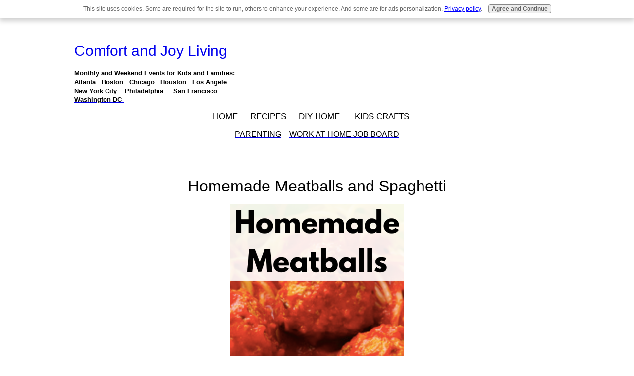

--- FILE ---
content_type: text/html; charset=UTF-8
request_url: https://www.comfortandjoyliving.com/aa--meatballs-and-spaghetti.html
body_size: 6518
content:
<!DOCTYPE HTML>
<html>
<head><meta http-equiv="content-type" content="text/html; charset=UTF-8"><title>Meatballs and Spaghetti</title><meta name="description" content="Meatballs and Spaghetti"><meta id="viewport" name="viewport" content="width=device-width, initial-scale=1">
<link href="/sd/support-files/A.style.css.pagespeed.cf.20mqKsloHp.css" rel="stylesheet" type="text/css">
<!-- start: tool_blocks.sbi_html_head -->
<!-- Global site tag (gtag.js) - Google Analytics -->
<script async src="https://www.googletagmanager.com/gtag/js?id=G-4Z75V25KXT"></script>
<script>window.dataLayer=window.dataLayer||[];function gtag(){dataLayer.push(arguments);}gtag('js',new Date());gtag('config','G-4Z75V25KXT');</script>
<link rel="canonical" href="https://www.comfortandjoyliving.com/aa--meatballs-and-spaghetti.html"/>
<meta property="og:title" content="Meatballs and Spaghetti"/>
<meta property="og:description" content="Meatballs and Spaghetti"/>
<meta property="og:type" content="article"/>
<meta property="og:url" content="https://www.comfortandjoyliving.com/aa--meatballs-and-spaghetti.html"/>
<meta property="og:image" content="https://www.comfortandjoyliving.com/images/Meatballs.png"/>
<!-- SD -->
<script>function Is(){var agent=navigator.userAgent.toLowerCase();this.major=parseInt(navigator.appVersion);this.minor=parseFloat(navigator.appVersion);this.mac=/Mac68K|MacPPC|MacIntel/i.test(navigator.platform);this.safari=(/Safari/.test(navigator.userAgent)&&/Apple Computer/.test(navigator.vendor));this.firefox=typeof InstallTrigger!=='undefined';this.ns=((agent.indexOf('mozilla')!=-1)&&(agent.indexOf('spoofer')==-1)&&(agent.indexOf('compatible')==-1)&&(agent.indexOf('opera')==-1)&&(agent.indexOf('webtv')==-1));this.ns2=(this.ns&&(this.major==2));this.ns3=(this.ns&&(this.major==3));this.ns4=(this.ns&&(this.major==4));this.ns6=(this.ns&&(this.major>=5));this.ie=(agent.indexOf("msie")!=-1);this.ie3=(this.ie&&(this.major<4));this.ie4=(this.ie&&(this.major==4));if(this.ie4&&(agent.indexOf("msie 5.0")!=-1)){this.ie4=false;this.ie5=true;}this.ieX=(this.ie&&!this.ie3&&!this.ie4);}var is=new Is();function WriteLayer(id,text){var DOM=(document.getElementById)?true:false;var divID;if(is.ns4)divID=document.layers[id];else if(is.ie4)divID=document.all[id];else if(DOM)divID=document.getElementById(id);if(is.ns4){divID.document.open();divID.document.write(text);divID.document.close();}else if(DOM||is.ie4){divID.innerHTML=text;}}function SetLayerVisibility(id,visibility){if(is.ieX||is.ns6){this.obj=document.getElementById(id).style;this.obj.visibility=visibility;}else if(is.ie4){this.obj=document.all[id].style;this.obj.visibility=visibility;}else if(is.ns4){this.obj=document.layers[id];return this.obj;}}function SubmitData(code){var flag;flag=eval('isReady_'+code+'()');if(!flag){return false;}eval('document._'+code+'.target="_self";');eval('document._'+code+'.submit();');}var eMai;function trim(s){while(s.substring(0,1)==' '){s=s.substring(1,s.length);}while(s.substring(s.length-1,s.length)==' '){s=s.substring(0,s.length-1);}return s;}function CheckEmail(eMai){var h;eMai=trim(eMai);var ok="1234567890abcdefghijklmnopqrstuvwxyz[].\@-_ABCDEFGHIJKLMNOPQRSTUVWXYZ";for(h=0;h<eMai.length;h++){if(ok.indexOf(eMai.charAt(h))<0){return(false);}}var re=/(@.*@)|(\.\.)|(^\.)|(^@)|(@$)|(\.$)|(@\.)/;var re_two=/^.+\@(\[?)[a-zA-Z0-9\-\.]+\.([a-zA-Z]{2,4}|[0-9]{1,4})(\]?)$/;if(!eMai.match(re)&&eMai.match(re_two)){return-1;}}</script><script>var https_page=0</script>
<script src="//www.comfortandjoyliving.com/sd/support-files/gdprcookie.js.pagespeed.jm.HyzJOLH-Fr.js" async defer></script><!-- end: tool_blocks.sbi_html_head -->
<!-- start: shared_blocks.211168876#end-of-head -->
<script async src="https://pagead2.googlesyndication.com/pagead/js/adsbygoogle.js?client=ca-pub-2245654635686116" crossorigin="anonymous"></script>
<!-- end: shared_blocks.211168876#end-of-head -->
<script>var FIX=FIX||{};</script>
</head>
<body class="responsive">
<div id="PageWrapper" class="modern">
<div id="HeaderWrapper">
<div id="Header">
<div class="Liner">
<div class="WebsiteName">
<a href="/">Comfort and Joy Living</a>
</div><div class="Tagline"> </div>
<!-- start: shared_blocks.211168872#top-of-header -->
<p style="text-align: left;"><span style="font-size: 13px;"><span style="color: rgb(0, 0, 0);"><b>Monthly and Weekend Events for Kids and Families:<br/><u><a href="https://www.comfortandjoyliving.com/pp--aa--atlanta--main-page.html"><span style="color: rgb(0, 0, 0);">Atlanta</span></a></u>&#xa0; &#xa0;<u><a href="https://www.comfortandjoyliving.com/pp--aa--boston-main-page.html"><span style="color: rgb(0, 0, 0);">Bosto</span></a><a href="https://www.comfortandjoyliving.com/pp--aa--boston-main-page.html"><span style="color: rgb(0, 0, 0);">n</span></a></u>&#xa0; &#xa0;<u><a href="https://www.comfortandjoyliving.com/pp--aa--chicago-main-page.html"><span style="color: rgb(0, 0, 0);">Chicag</span></a></u>o&#xa0; &#xa0;<u><a href="https://www.comfortandjoyliving.com/pp--aa--houston-main-page.html"><span style="color: rgb(0, 0, 0);">Houston</span></a></u>&#xa0; &#xa0;<u><a href="https://www.comfortandjoyliving.com/pp--aa--los-angles--main-page.html"><span style="color: rgb(0, 0, 0);">Los Angele&#xa0;<br/></span></a></u></b></span><b><u><a href="https://www.comfortandjoyliving.com/pp--aa--new-york-city-main-page.html"><span style="color: rgb(0, 0, 0);">New York Cit</span></a></u><a href="https://www.comfortandjoyliving.com/pp--aa--new-york-city-main-page.html"><span style="color: rgb(0, 0, 0);">y</span></a>&#xa0; &#xa0;&#xa0;<u><a href="https://www.comfortandjoyliving.com/pp--aa--philadelphia-main-page.html"><span style="color: rgb(0, 0, 0);">Philadelphia</span></a></u>&#xa0; &#xa0; &#xa0;<u><a href="https://www.comfortandjoyliving.com/pp--aa--san-francisco-main-page.html"><span style="color: rgb(0, 0, 0);">San Francisc</span></a></u><a href="https://www.comfortandjoyliving.com/pp--aa--san-francisco-main-page.html"><span style="color: rgb(0, 0, 0);">o</span></a>&#xa0; <br/><u><a href="https://www.comfortandjoyliving.com/pp--aa--dc--main-page.html"><span style="color: rgb(0, 0, 0);">Washington DC&#xa0;</span></a></u></b></span></p>
<p style="text-align: center;"><span style="color: rgb(0, 0, 0);"><span style="font-size: 17px;text-decoration: none;"><a href="https://www.comfortandjoyliving.com/"><span style="color: rgb(0, 0, 0);">HOME</span></a>&#xa0; &#xa0; &#xa0;</span><span style="font-size: 17px;"><u><a href="https://www.comfortandjoyliving.com/aa--recipes.html"><span style="color: rgb(0, 0, 0);">RECIPES</span></a></u>&#xa0; &#xa0; &#xa0;<u><a href="https://www.comfortandjoyliving.com/diy--home-decor.html"><span style="color: rgb(0, 0, 0);">DIY</span></a>&#xa0;HOME</u>&#xa0; &#xa0; &#xa0;&#xa0;</span></span><span style="font-size: 17px;"><u><a href="https://www.comfortandjoyliving.com/kids-crafts.html"><span style="color: rgb(0, 0, 0);">KIDS CRAFTS</span></a></u>&#xa0; &#xa0; &#xa0;</span></p><p style="text-align: center;"><span style="color: rgb(0, 0, 0);"><u><a href="https://www.comfortandjoyliving.com/parenting-main.html"><span style="color: rgb(0, 0, 0);">PARENTING</span></a></u></span>&#xa0; &#xa0;&#xa0;<span style="color: rgb(0, 0, 0);"><u><a href="https://www.comfortandjoyliving.com/mm--job-board.html"><span style="color: rgb(0, 0, 0);">WORK AT HOME JOB&#xa0;BOARD</span></a></u></span></p><p style="text-align: center;"><br/></p>
<!-- start: tool_blocks.navbar.horizontal.left --><div class="ResponsiveNavWrapper">
<div class="ResponsiveNavButton"><span>Menu</span></div><div class="HorizontalNavBarLeft HorizontalNavBar HorizontalNavBarCSS ResponsiveNav"><ul class="root"></ul></div></div>
<!-- end: tool_blocks.navbar.horizontal.left -->
<!-- end: shared_blocks.211168872#top-of-header -->
<!-- start: shared_blocks.211168863#bottom-of-header -->
<div class="" style="background-color: #eeeeee; box-sizing: border-box; color: #eeeeee"></div>
<!-- end: shared_blocks.211168863#bottom-of-header -->
</div><!-- end Liner -->
</div><!-- end Header -->
</div><!-- end HeaderWrapper -->
<div id="ContentWrapper">
<div id="ContentColumn">
<div class="Liner">
<!-- start: shared_blocks.211168860#above-h1 -->
<!-- end: shared_blocks.211168860#above-h1 -->
<h1 style="text-align: center">Homemade Meatballs and Spaghetti</h1>
<div class="ImageBlock ImageBlockCenter"><img src="https://www.comfortandjoyliving.com/images/Meatballs.png" width="350" height="525" alt="Homemade Meatballs" title="Homemade Meatballs" data-pin-media="https://www.comfortandjoyliving.com/images/Meatballs.png" style="width: 350px; height: auto"><div class="pinit">
<a data-pin-do="buttonPin" data-pin-count="beside" data-pin-save="true" href="https://pinterest.com/pin/create/button/?url=http%3A%2F%2Fwww.comfortandjoyliving.com%2Faa--meatballs-and-spaghetti.html&media=https%3A%2F%2Fwww.comfortandjoyliving.com%2Fimages%2FMeatballs.png&description=Homemade%20Meatballs"></a>
</div></div>
<p><span style="font-size: 32px;">Homemade Meatballs</span></p><p><span style="font-size: 32px;">Prep Time: 20 Minutes</span></p><p><span style="font-size: 32px;">Cook Time: 30 Minutes</span></p><p><span style="font-size: 32px;">Total Time: 50 Minutes</span></p><p><span style="font-size: 32px;">Servings: 4 to 6 (Makes 22 to 24 small meatballs)</span></p><p><br/></p><p><span style="font-size: 32px;">Ingredients</span></p><p><span style="font-size: 32px;">1 pound spaghetti</span></p><p><span style="font-size: 32px;">1 large egg</span></p><p><span style="font-size: 32px;">3 tablespoons fresh basil, finely chopped (plus more for serving)</span></p><p><span style="font-size: 32px;">3 tablespoons fresh parsley, finely chopped</span></p><p><span style="font-size: 32px;">1 teaspoon dried oregano</span></p><p><span style="font-size: 32px;">3/4 teaspoon salt</span></p><p><span style="font-size: 32px;">1/4 teaspoon freshly ground black pepper</span></p><p><span style="font-size: 32px;">2 cloves garlic, minced</span></p><p><span style="font-size: 32px;">1/4 cup water</span></p><p><span style="font-size: 32px;">1/2 pound ground beef</span></p><p><span style="font-size: 32px;">1/2 pound pork</span></p><p><span style="font-size: 32px;">1/2 pound veal</span></p><p><span style="font-size: 32px;">3/4 cup dried Italian style bread crumbs (such as Progresso)</span></p><p><span style="font-size: 32px;">1/2 cup Parmigiano-Reggiano cheese, freshly grated (plus more for serving)</span></p><p><span style="font-size: 32px;">1 (32 oz) jar good quality Marinara sauce (such as Rao’s)</span></p><p><br/></p><p><span style="font-size: 32px;">Directions</span></p><p><span style="font-size: 32px;">&#xa0;&#xa0; Preheat the oven to 350 degrees F. Set an oven rack in the middle position.</span></p><p><span style="font-size: 32px;">&#xa0;&#xa0; Bring a large pot of well-salted water to a boil. Add the spaghetti and cook until al dente. Drain hot water and run under cold water to stop the cooking process and prevent them from sticking. toss with the sauce and meatballs (you may find it easier to toss everything together in the pasta pot rather than the skillet; it depends on the sizes of pans you are using.).</span></p><p><span style="font-size: 32px;">&#xa0;&#xa0; Make the meatballs by whisking together the egg, basil, parsley, oregano, salt, pepper, garlic and water in a large bowl. Add the meat, breadcrumbs and cheese and mix until just combined. Do not overwork it.</span></p><p><span style="font-size: 32px;">&#xa0;&#xa0; Roll the mixture into golf ball-sized meatballs and place on an ungreased baking sheet. Bake for about 10 minutes, then remove the baking sheet from oven and use a metal spatula to turn the meatballs (they will stick a little but just scrape under them with the spatula and they will easily release). Put the meatballs back in the oven and cook for another 10 minutes, until they are nicely browned and almost cooked through.</span></p><p><span style="font-size: 32px;">&#xa0;&#xa0; In a large skillet, bring the marinara sauce to a simmer. Taste it and adjust the seasoning if necessary. Add the browned meatballs to the marinara sauce, leaving the fat behind. Cover loosely with a lid and simmer for about 10 minutes, until the flavors combine and the meatballs are cooked through. </span></p><p><span style="font-size: 32px;">&#xa0;&#xa0; Toss the spaghetti with the meatballs and sauce. Serve topped with fresh basil and more grated cheese.</span></p><p> </p>
<p>Leave a reply.<br/>Your email address will not be published.</p>
<!-- start: tool_blocks.forms.6426313920020033 -->
<form class=" FormBlockCenter" method="post" id="formBuilderForm_6426313920020033_D3A73D36_F6FA_11F0_B327_F192D1BCC989" action="//www.comfortandjoyliving.com/cgi-bin/fb/FormProcess.pl" onSubmit="return validateFormBuilderForm('6426313920020033_D3A73D36_F6FA_11F0_B327_F192D1BCC989', form_builder_fields_6426313920020033_D3A73D36_F6FA_11F0_B327_F192D1BCC989)" accept-charset="UTF-8">
<style>.form_builder_form_field_is_missing{color:red}</style>
<script src="/ssjs/form_builder/validate.js.pagespeed.jm.X6utwZuDzE.js"></script>
<script>var form_builder_fields_6426313920020033_D3A73D36_F6FA_11F0_B327_F192D1BCC989=[];form_builder_fields_6426313920020033_D3A73D36_F6FA_11F0_B327_F192D1BCC989.push({"field_name":"_"+'2003185788986969',"field_label":"formBuilderFieldLabel_6426313920020033_D3A73D36_F6FA_11F0_B327_F192D1BCC989_2003185788986969","type":"default","required":false,});form_builder_fields_6426313920020033_D3A73D36_F6FA_11F0_B327_F192D1BCC989.push({"field_name":"_"+'7168418535333059',"field_label":"formBuilderFieldLabel_6426313920020033_D3A73D36_F6FA_11F0_B327_F192D1BCC989_7168418535333059","type":"default","required":true,});form_builder_fields_6426313920020033_D3A73D36_F6FA_11F0_B327_F192D1BCC989.push({"field_name":"_"+'3056593797755107',"field_label":"formBuilderFieldLabel_6426313920020033_D3A73D36_F6FA_11F0_B327_F192D1BCC989_3056593797755107","type":"email","required":true,});form_builder_fields_6426313920020033_D3A73D36_F6FA_11F0_B327_F192D1BCC989.push({"field_name":"_"+'0160127398015408',"field_label":"formBuilderFieldLabel_6426313920020033_D3A73D36_F6FA_11F0_B327_F192D1BCC989_0160127398015408","type":"default","required":false,});</script>
<input type="hidden" name="DOMAIN" value="comfortandjoyliving.com"/>
<input type="hidden" name="DOMAIN_ID" value="21146254"/>
<input type="hidden" name="FORM_CODE" value="6426313920020033"/>
<input type="hidden" name="SUBMISSION_TYPE" value="1"/>
<table class="formwrapper formbody" cellspacing="0" style="width: 100%">
<tbody>
<tr>
<td colspan="2">
<div id="FormLayer_6426313920020033_D3A73D36_F6FA_11F0_B327_F192D1BCC989">
<div id="MissingFields_6426313920020033_D3A73D36_F6FA_11F0_B327_F192D1BCC989" style="display: none" align="center">
<br>
<strong>This Form cannot be submitted until the missing<br> fields (labelled below in red) have been filled in</strong>
</div>
</div>
</td>
</tr>
<tr>
<td colspan="2"><h2 style="text-align:center"></h2></td>
</tr><tr><td colspan="2" style="font-size:80%">Please note that all fields followed by an asterisk must be filled in.</td></tr>
<tr><td align="right" valign="top"><b><span id="formBuilderFieldLabel_6426313920020033_D3A73D36_F6FA_11F0_B327_F192D1BCC989_2003185788986969"><label for="_2003185788986969"> </label></span></b></td><td><textarea name="_2003185788986969" rows="8" cols="35" onFocus="SS_LDR_recaptcha()"></textarea></td>
</tr>
<tr><td align="right" valign="top"><b><span id="formBuilderFieldLabel_6426313920020033_D3A73D36_F6FA_11F0_B327_F192D1BCC989_7168418535333059"><label for="_7168418535333059">First Name*</label></span></b></td><td><div style="padding-right: 6px"><input type="text" name="_7168418535333059" value="" size="35" onFocus="SS_LDR_recaptcha()"/></div></td>
</tr>
<tr><td align="right" valign="top"><b><span id="formBuilderFieldLabel_6426313920020033_D3A73D36_F6FA_11F0_B327_F192D1BCC989_3056593797755107"><label for="_3056593797755107">E-Mail Address*</label></span></b></td><td><div style="padding-right: 6px"><input type="text" name="_3056593797755107" value="" size="35" onFocus="SS_LDR_recaptcha()"/></div></td>
</tr>
<tr><td align="right" valign="top"><b><span id="formBuilderFieldLabel_6426313920020033_D3A73D36_F6FA_11F0_B327_F192D1BCC989_0160127398015408"><label for="_0160127398015408">Web Site URL</label></span></b></td><td><div style="padding-right: 6px"><input type="text" name="_0160127398015408" value="" size="35" onFocus="SS_LDR_recaptcha()"/></div></td>
</tr><script>function playSound(bPlay){if(is.firefox||is.safari){if(bPlay){window.open('//www.comfortandjoyliving.com/cgi-bin/CAPTCHA/Sound.pl?domain=comfortandjoyliving.com&name=6426313920020033','SoundWindow','scrollbars=no,resizable=no,width=10,height=10');}}else if(!is.ie){var sound=new Audio('//www.comfortandjoyliving.com/cgi-bin/CAPTCHA/Sound.pl?domain=comfortandjoyliving.com&name=6426313920020033');if(bPlay){var auEmb=document.getElementById('auEmb');auEmb.innerHTML='';document.getElementById('auEmb').appendChild(sound);sound.play();}}else{var DOM=(document.getElementById)?true:false;var auCon=(DOM)?document.getElementById("auIEContainer"):document.auIEContainer;auCon.src=(bPlay)?"//www.comfortandjoyliving.com/cgi-bin/CAPTCHA/Sound.pl?domain=comfortandjoyliving.com&name=6426313920020033":"";}}</script>
<tr>
<td colspan="2">
<bgsound id="auIEContainer">
<div id='auEmb' style='position:absolute; visibility:hidden'></div>
<p>Please enter the word that you see below.<br><!-- (If you cannot see it, click to hear the word, and then enter it.) --></p>
<p>
<a href="#SOUND" onClick="playSound(true);"><img class="captcha_img" src="//www.comfortandjoyliving.com/cgi-bin/CAPTCHA/Image.pl?domain=comfortandjoyliving.com&name=6426313920020033" align="middle" width="240" height="52" border="0"></a>
&nbsp;&nbsp;
<input name="submission_challenge" type="text">
</p>
</td>
</tr><tr>
<td style="text-align:center;" colspan="2">
<input type="submit" name="Button" value="Submit">
</td>
</tr>
</tbody>
</table>
</form>
<!-- end: tool_blocks.forms.6426313920020033 -->
<!-- Replaced by GA Connected Service -->
<!-- start: shared_blocks.211168880#below-h1 -->
<!-- end: shared_blocks.211168880#below-h1 -->
<!-- start: shared_blocks.211168875#below-paragraph-1 -->
<!-- end: shared_blocks.211168875#below-paragraph-1 -->
<!-- start: shared_blocks.211168874#above-socialize-it -->
<!-- end: shared_blocks.211168874#above-socialize-it -->
<!-- start: shared_blocks.211168862#socialize-it -->
<!-- end: shared_blocks.211168862#socialize-it -->
<!-- start: shared_blocks.211168871#below-socialize-it -->
<!-- end: shared_blocks.211168871#below-socialize-it -->
</div><!-- end Liner -->
</div><!-- end ContentColumn -->
</div><!-- end ContentWrapper -->
<div id="FooterWrapper">
<div id="Footer">
<div class="Liner">
<!-- start: shared_blocks.211168864#above-bottom-nav -->
<!-- end: shared_blocks.211168864#above-bottom-nav -->
<!-- start: shared_blocks.211168867#bottom-navigation -->
<!-- end: shared_blocks.211168867#bottom-navigation -->
<!-- start: shared_blocks.211168861#below-bottom-nav -->
<p>This post may contain affiliate links. Comfort and Joy Living, LLC is a participant in the Amazon Services LLC Associates Program. As an Amazon Associate I earn from qualifying purchases.<br/></p>
<!-- end: shared_blocks.211168861#below-bottom-nav -->
<!-- start: shared_blocks.211168866#footer -->
<p style="text-align: left;"><span style="font-size: 14px;color: rgb(0, 0, 0);">© 2025 Comfort and Joy Living&#xa0; &#xa0; <u><a href="https://www.comfortandjoyliving.com/privacy-policy.html"><span style="color: rgb(0, 0, 0);">Privacy Policy</span></a></u>&#xa0; &#xa0; &#xa0;<a href="https://www.comfortandjoyliving.com/terms-of-use.html"><span style="color: rgb(0, 0, 0);"><u>Terms of Use</u></span></a></span><br/></p>
<!-- end: shared_blocks.211168866#footer -->
</div><!-- end Liner -->
</div><!-- end Footer -->
</div><!-- end FooterWrapper -->
</div><!-- end PageWrapper -->
<script src="/sd/support-files/fix.js.pagespeed.jm.3phKUrh9Pj.js"></script>
<script>FIX.doEndOfBody();</script>
<script src="/sd/support-files/design.js.pagespeed.jm.wq3hSiafo4.js"></script>
<!-- start: tool_blocks.sbi_html_body_end -->
<script>var SS_PARAMS={pinterest_enabled:true,googleplus1_on_page:false,socializeit_onpage:false};</script><style>.g-recaptcha{display:inline-block}.recaptcha_wrapper{text-align:center}</style>
<script>if(typeof recaptcha_callbackings!=="undefined"){SS_PARAMS.recaptcha_callbackings=recaptcha_callbackings||[]};</script><script>(function(d,id){if(d.getElementById(id)){return;}var s=d.createElement('script');s.async=true;s.defer=true;s.src="/ssjs/ldr.js";s.id=id;d.getElementsByTagName('head')[0].appendChild(s);})(document,'_ss_ldr_script');</script><!-- end: tool_blocks.sbi_html_body_end -->
<!-- Generated at 13:56:00 21-Jan-2026 with basic_white_c_responsive_2 v159 -->
<script async src="/ssjs/lazyload.min.js.pagespeed.jm.GZJ6y5Iztl.js"></script>
</body>
</html>


--- FILE ---
content_type: text/html; charset=utf-8
request_url: https://www.google.com/recaptcha/api2/aframe
body_size: 268
content:
<!DOCTYPE HTML><html><head><meta http-equiv="content-type" content="text/html; charset=UTF-8"></head><body><script nonce="YmdHQXy8Iv3_Ih3L77-XZg">/** Anti-fraud and anti-abuse applications only. See google.com/recaptcha */ try{var clients={'sodar':'https://pagead2.googlesyndication.com/pagead/sodar?'};window.addEventListener("message",function(a){try{if(a.source===window.parent){var b=JSON.parse(a.data);var c=clients[b['id']];if(c){var d=document.createElement('img');d.src=c+b['params']+'&rc='+(localStorage.getItem("rc::a")?sessionStorage.getItem("rc::b"):"");window.document.body.appendChild(d);sessionStorage.setItem("rc::e",parseInt(sessionStorage.getItem("rc::e")||0)+1);localStorage.setItem("rc::h",'1769277270792');}}}catch(b){}});window.parent.postMessage("_grecaptcha_ready", "*");}catch(b){}</script></body></html>